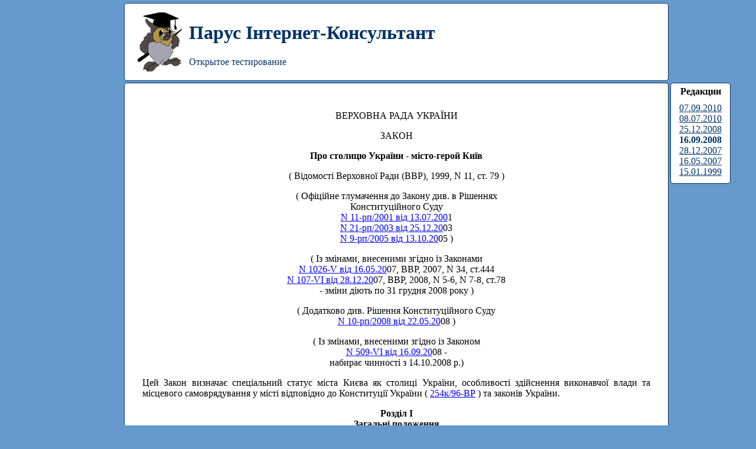

--- FILE ---
content_type: text/html; Charset=windows-1251
request_url: http://cons.parus.ua/map/doc/051UBFFC29/Pro-stolitsyu-Ukrayini--mistogeroi-Kiyiv.html
body_size: 42345
content:
<!-- from cache --><html><head><title>Про столицю України - місто-герой Київ</title>
<meta name="keywords" content=",Акція,Житлово-комунальні послуги,Оренда (лізинг),Бюджетні установи, організації,Державний бюджет,Земля,Органи виконавчої влади,Кадри,Охорона навколишнього середовища,Форми власності,Будівництво,Комунальна власність,Міжнародні договори,Дороги,Оподаткування прибутку,Кабінет Міністрів,Майно,Природні ресурси,Ліквідація,Плата за землю,Пай,Місцеві органи влади і самоврядування,Депутат,Субсидії,Вибори,Нерухомість,Дотація,Дипломатичні представництва,Президент,Автомобільна дорога,Грошові кошти,Реконструкція,Місцевий бюджет,Державна символіка,Видатки бюджету,Субвенції,Органи самоорганізації населення,Суд,Нежилі приміщення,Оренда приміщень,Територіальна громада,Податок з доходів фізичних осіб (ПДФО),Київ">
<meta name="Description" content="Верховна Рада України: Закон: Про столицю України - місто-герой Київ">
<meta name="robots" content="Index, Follow" />
<meta http-equiv="Cache-Control" content ="no-store">
<META NAME="ROBOTS" CONTENT="NOARCHIVE">
<META NAME="DOCUMENT-STATE" CONTENT="STATIC">
<meta name="revisit" content="100 days">
<meta name="revisit-after" content="100 days">
<link rel="stylesheet" type="text/css" href="/mapping/doc.css">
<script data-ad-client="ca-pub-7993516356710709" async src="https://pagead2.googlesyndication.com/pagead/js/adsbygoogle.js"></script>
<SCRIPT TYPE="text/javascript" SRC="/mapping/doc.js"></SCRIPT>



</head>
<body onLoad='init()'>
<div id=adv_top>
<img src="/images/sova.gif" hspace=5 align=left>
<h1>Парус Iнтернет-Консультант</h1>
<p>Открытое тестирование</p>
</div>
<div id=adv_head><center><h4>Редакции</h4><ul><li><a href="/map/doc/06P239ABE5/Pro-stolitsyu-Ukrayini--mistogeroi-Kiyiv.html">07.09.2010</a></li><li><a href="/map/doc/06M39BB758/Pro-stolitsyu-Ukrayini--mistogeroi-Kiyiv.html">08.07.2010</a></li><li><a href="/map/doc/059KC3158B/Pro-stolitsyu-Ukrayini--mistogeroi-Kiyiv.html">25.12.2008</a></li><li><a class=currentRed>16.09.2008</a></li><li><a href="/map/doc/04HD659A53/Pro-stolitsyu-Ukrayini--mistogeroi-Kiyiv.html">28.12.2007</a></li><li><a href="/map/doc/04264FD7CC/Pro-stolitsyu-Ukrayini--mistogeroi-Kiyiv.html">16.05.2007</a></li><li><a href="/map/doc/008I0C4D81/Pro-stolitsyu-Ukrayini--mistogeroi-Kiyiv.html">15.01.1999</a></li></ul></center></div>
<div id=adv_body><P ID=rx01N4U style="text-indent:0px;text-align:center;">ВЕРХОВНА РАДА УКРАЇНИ</P><P ID=rx7VIUX style="text-indent:0px;text-align:center;">ЗАКОН</P><P ID=rx0AR3D style="text-indent:0px;text-align:center;"><B>Про столицю України - місто-герой Київ</B></P><P ID=rx6GWN0 style="text-indent:0px;text-align:center;">( Відомості Верховної Ради (ВВР), 1999, N 11, ст. 79 )</P><P ID=rx6GWN1 style="text-indent:0px;text-align:center;">( Офіційне тлумачення до Закону див. в Рішеннях<br>Конституційного Суду<A HREF="/map/doc/00YQODFF72/Rishennya-Konstitutsiinogo-Sudu-Ukrayini-u-spravi-za-konstitutsiinim-podannyam-narodnikh-deputativ-Ukrayini-schodo-ofitsiinogo-tlumachennya-terminiv-raion-ta-raion-u-mist.html?a=1PXGT"><br>N 11-рп/2001 від 13.07.200</A>1 <A HREF="/map/doc/038SO996C7/Rishennya-Konstitutsiinogo-Sudu-Ukrayini-u-spravi-za-konstitutsiinim-podannyam-Prezidenta-Ukrayini-ta-konstitutsiinim-podannyam-56-narodnikh-deputativ-Ukrayini-pro-ofitsi.html?a=58PW9"><br>N 21-рп/2003 від 25.12.20</A>03<A HREF="/map/doc/02XP17B261/Rishennya-Konstitutsiinogo-Sudu-Ukrayini-u-spravi-za-konstitutsiinim-podannyam-61-narodnogo-deputata-Ukrayini-pro-ofitsiine-tlumachennya-polozhen-punktu-10-chastini-persh.html?a=4PG76"><br>N 9-рп/2005 від 13.10.20</A>05 )</P><P ID=rx7VH8R style="text-indent:0px;text-align:center;">( Із змінами, внесеними згідно із Законами<A HREF="/map/doc/040GJ15C09/Pro-vnesennya-zmin-do-deyakikh-zakonodavchikh-aktiv-Ukrayini-schodo-zdiisnennya-derzhavnogo-arkhitekturnobudivelnogo-kontrolyu-ta-spriyannya-investitsiinii-diyalnosti-u-b.html?a=6EB8O"><br>N 1026-V від 16.05.20</A>07, ВВР, 2007, N 34, ст.444<A HREF="/map/doc/04ZD63FD9B/Pro-Derzhavnii-byudzhet-Ukrayini-na-2008-rik-ta-pro-vnesennya-zmin-do-deyakikh-zakonodavchikh-aktiv-Ukrayini.html?a=7071J"><br>N 107-VI від 28.12.20</A>07, ВВР, 2008, N 5-6, N 7-8, ст.78<br>- зміни діють по 31 грудня 2008 року )</P><P ID=rx7VH8T style="text-indent:0px;text-align:center;">( Додатково див. Рішення Конституційного Суду<A HREF="/map/doc/04RHH23B24/Rishennya--Konstitutsiinogo-udu-Ukrayini-u-spravi-za-konstitutsiinimi-podannyami-Verkhovnogo-Sudu-Ukrayini-schodo-vidpovidnosti-Konstitutsiyi-Ukrayini-konstitutsiinosti-o.html?a=7GHLL"><br>N 10-рп/2008 від 22.05.20</A>08 )</P><P ID=rx7VH8V style="text-indent:0px;text-align:center;">( Із змінами, внесеними згідно із Законом<A HREF="/map/doc/051KD52F61/Pro-vnesennya-zmin-do-deyakikh-zakonodavchikh-aktiv-Ukrayini-schodo-spriyannya-budivnitstvu.html?a=7V1VC"><br>N 509-VI від 16.09.20</A>08 -<br>набирає чинності з 14.10.2008 р.)</P><P ID=rx6GWUC style="text-align:justify;">Цей Закон визначає спеціальний статус міста Києва як столиці України, особливості здійснення виконавчої влади та місцевого самоврядування у місті відповідно до Конституції України ( <A HREF="/map/doc/02IOWBA474/Konstitutsiya-Ukrayini.html?a=43RSH">254к/96-ВР</A> ) та законів України.</P><P ID=rx6GWN4 style="text-indent:0px;text-align:center;"><B>Розділ І<br>Загальні положення</B></P><P ID=rx0AR3G style="text-indent:0px;text-align:center;">Стаття 1. Місто Київ - столиця України</P><P style="text-align:justify">1. Місто Київ відповідно до Конституції України є столицею України.</P><P style="text-align:justify">2. Місто Київ як столиця України є:</P><P style="text-align:justify">1) політичним та адміністративним центром держави;</P><P ID=rx0AR3K style="text-align:justify;">2) місцем розташування резиденції глави держави - Президента України, Верховної Ради України, Кабінету Міністрів України, Конституційного Суду України, Верховного Суду України, центральних органів державної влади;</P><P style="text-align:justify">3) духовним, культурним, історичним, науково-освітнім центром України;</P><P ID=rx0AR3M style="text-align:justify;">4) місцем розташування дипломатичних представництв іноземних держав та міжнародних організацій в Україні.</P><P style="text-align:justify">3. Місто Київ є місцем розташування Київської обласної ради та Київської обласної державної адміністрації та їх органів.</P><P style="text-align:justify">4. Місто Київ є місцем розташування відповідних органів виконавчої влади і місцевого самоврядування.</P><P ID=rx0AR3P style="text-align:justify;">5. Столичний статус міста покладає на органи місцевого самоврядування та органи виконавчої влади додаткові обов'язки та гарантує цим органам надання з боку держави додаткових прав.</P><P ID=rx0AR3Q style="text-indent:0px;text-align:center;">Стаття 2. Адміністративно-територіальний устрій міста Києва</P><P style="text-align:justify">1. Систему адміністративно-територіального устрою міста Києва складають райони в місті. ( Офіційне тлумачення частини першої статті 2 див. в Рішенні Конституційного Суду N 11-рп/2001 від 13.07.2001 )</P><P style="text-align:justify">2. Межі міста Києва встановлюються Верховною Радою України за поданням Київської міської ради, погодженим з відповідними радами, з урахуванням історичних, соціально-економічних та інших особливостей території відповідно до чинного законодавства.</P><P ID=rx0AR3T style="text-indent:0px;text-align:center;">Стаття 3. Символіка міста Києва, районів у місті</P><P ID=rx0AR3U style="text-align:justify;">1. Територіальна громада міста Києва має герб, прапор та іншу символіку. Райони в місті можуть мати власну символіку.</P><P style="text-align:justify">2. Зміст, опис, порядок використання символіки визначаються Положенням про символіку, яке затверджується відповідно Київською міською радою та районними в місті радами.</P><P ID=rx0AR3W style="text-indent:0px;text-align:center;">Стаття 4. Столичні функції міста Києва</P><P style="text-align:justify">1. Органи місцевого самоврядування і виконавчої влади у місті Києві забезпечують в межах своїх повноважень, визначених законами України, здійснення містом таких функцій:</P><P style="text-align:justify">1) створення належних умов для діяльності у місті Президента України, Верховної Ради України, Кабінету Міністрів України, центральних органів державної влади, офіційних представництв іноземних держав і міжнародних організацій, установ і закладів науки, освіти, охорони здоров'я, культури і спорту, місцем розташування яких відповідно до законодавства визначено місто Київ;</P><P style="text-align:justify">2) вирішення питань щодо розміщення центральних органів, які утворюються Президентом України, Верховною Радою України та Кабінетом Міністрів України, а також дипломатичних представництв, консульств іноземних держав та представництв міжнародних організацій в Україні;</P><P style="text-align:justify">3) надання на договірних засадах комунальних, інженерних, соціально-культурних, транспортних, інформаційних та інших послуг державним органам, дипломатичним представництвам іноземних держав, представництвам міжнародних організацій, розміщеним у місті Києві;</P><P style="text-align:justify">4) взаємодія з Президентом України, Верховною Радою України та Кабінетом Міністрів України при розробленні та здійсненні ними заходів, програм та проектів, що зачіпають інтереси столиці;</P><P style="text-align:justify">5) здійснення заходів щодо збереження та відновлення пам'яток історії, культури, релігії, архітектури та містобудування, заповідних та природних зон і ландшафтів, що мають національне значення;</P><P style="text-align:justify">6) виконання інших функцій міста Києва, передбачених у законодавстві України, специфічних для функціонування Києва як столиці держави, в межах законодавства України.</P><P style="text-align:justify">2. Здійснення столичних функцій забезпечується органами виконавчої влади та органами місцевого самоврядування у місті Києві та гарантується державою.</P><P ID=rx6GWV3 style="text-indent:0px;text-align:center;">Стаття 5. <A HREF="/map/doc/02LQEB5A4B/Statut-teritorialnoyi-gromadi-mista-Kiieva.html?a=47YJN">Статут</A> територіальної громади міста Києва</P><P style="text-align:justify">З метою врахування особливостей функціонування міста Києва як столиці України, на підставі цього Закону, Київська міська рада затверджує Статут територіальної громади міста Києва, який підлягає реєстрації у Міністерстві юстиції України.</P><P ID=rx72KYA style="text-indent:0px;text-align:center;"><B>Розділ II<br>Організаційно-правова основа здійснення місцевого<br>самоврядування та виконавчої влади в місті Києві</B></P><P ID=rx0AR48 style="text-indent:0px;text-align:center;">Стаття 6. Здійснення місцевого самоврядування та виконавчої<br>влади в місті Києві</P><P style="text-align:justify">Місцеве самоврядування у місті Києві здійснюється територіальною громадою міста як безпосередньо, так і через Київську міську раду, районні в місті ради та їх виконавчі органи.</P><P style="text-align:justify">Місцеві державні адміністрації підзвітні і підконтрольні відповідним радам у частині повноважень, делегованих їм відповідними радами.</P><P ID=rx0AR4B style="text-indent:0px;text-align:center;">Стаття 7. Система місцевого самоврядування у місті Києві</P><P style="text-align:justify">Система місцевого самоврядування у місті Києві включає:</P><P style="text-align:justify">територіальну громаду міста;</P><P style="text-align:justify">міського голову;</P><P style="text-align:justify">міську раду;</P><P style="text-align:justify">виконавчий орган міської ради;</P><P style="text-align:justify">районні ради;</P><P style="text-align:justify">виконавчі органи районних у місті рад;</P><P ID=rx0AR4J style="text-align:justify;">органи самоорганізації населення.</P><P ID=rx0AR4K style="text-indent:0px;text-align:center;">Стаття 8. Основні форми здійснення місцевого самоврядування</P><P style="text-align:justify">1. Місцеве самоврядування у місті Києві здійснюється територіальною громадою міста як безпосередньо, так і через Київську міську раду, районні в місті ради та їх виконавчі органи.</P><P style="text-align:justify">2. Члени громади мають право в установленому порядку організовувати і брати участь у зборах громадян за місцем проживання, ініціювати розгляд у раді будь-якого питання місцевого самоврядування, створювати органи територіальної самоорганізації населення.</P><P ID=rx6GWUD style="text-align:justify;">3. Рішення органів місцевого самоврядування з мотивів їх невідповідності <A HREF="/map/doc/02IOWBA474/Konstitutsiya-Ukrayini.html?a=43RSH">Конституції</A> або законам України зупиняються в установленому законом порядку з одночасним зверненням до суду.</P><P ID=rx0AR4O style="text-indent:0px;text-align:center;">Стаття 9. Представницькі органи місцевого самоврядування,<br>порядок їх формування, повноваження</P><P style="text-align:justify">1. У місті Києві діють представницькі органи місцевого самоврядування - Київська міська рада, районні в місті ради, які є юридичними особами.</P><P ID=rx7VSOM style="text-align:justify;">2. Порядок формування та повноваження міської, районних у місті рад визначаються Законом України "Про місцеве самоврядування в Україні" ( <A HREF="/map/doc/051UL26510/Pro-mistseve-samovryaduvannya-v-Ukrayini.html?a=7VIZY">280/97-ВР</A> ) з особливостями, передбаченими цим Законом.</P><P ID=rx0AR4R style="text-indent:0px;text-align:center;">Стаття 10. Виконавчі органи місцевого самоврядування у місті<br>Києві</P><P style="text-align:justify">Київська міська та районні в місті ради мають власні виконавчі органи, які утворюються відповідно Київською міською радою, районними в місті радами, підзвітні та підконтрольні відповідним радам. ( Офіційне тлумачення до статті 10 див. в Рішенні Конституційного Суду N 21-рп/2003 від 25.12.2003 )</P><P ID=rx0AR4T style="text-indent:0px;text-align:center;">Стаття 11. Здійснення управління районами в місті Києві</P><P ID=rx6GWOJ style="text-align:justify;">1. Питання організації управління районами в місті Києві належать до компетенції Київської міської ради і вирішуються відповідно до Конституції ( <A HREF="/map/doc/02IOWBA474/Konstitutsiya-Ukrayini.html?a=43RSH">254к/96-ВР</A> ), цього та інших законів України, рішень міської ради про управління районами міста. ( Офіційне тлумачення частини першої статті 11 див. в Рішенні Конституційного Суду N 11-рп/2001 від 13.07.2001 )</P><P ID=rx0AR4V style="text-align:justify;">2. Київська міська рада може передавати районним у місті радам у власність або в управління об'єкти комунальної власності міста Києва в порядку, передбаченому законами України.</P><P ID=rx0AR4W style="text-indent:0px;text-align:center;">Стаття 12. Президія Київської міської ради</P><P style="text-align:justify">1. Президія Київської міської ради є дорадчим органом ради, який попередньо готує узгоджені пропозиції і рекомендації з питань, які передбачається внести на розгляд ради. Рішення Президії мають рекомендаційний характер.</P><P style="text-align:justify">2. До складу Президії ради входять міський голова, його заступник по роботі в раді, голови постійних комісій ради, уповноважені представники депутатських груп і фракцій. Президія діє на основі положення про неї, що затверджується Київською міською радою.</P><P ID=rx6GWOO style="text-indent:0px;text-align:center;"><B>Розділ III<br>Посадові особи органів місцевого самоврядування<br>та виконавчої влади в місті києві,<br>їх функції та повноваження</B></P><P ID=rx0AR50 style="text-indent:0px;text-align:center;">Стаття 13. Київський міський голова</P><P ID=rx6GWUX style="text-align:justify;">Київський міський голова обирається шляхом прямих виборів відповідно до Закону України "Про вибори депутатів місцевих рад та сільських, селищних, міських голів" ( <A HREF="/map/doc/01ZS68874F/Pro-vibori-deputativ-mistsevikh-rad-ta-silskikh-selischnikh-miskikh-goliv.html?a=4BUC2">14/98-ВР</A> ).</P><P ID=rx7VSON style="text-align:justify;">Повноваження Київського міського голови визначаються Законом України "Про місцеве самоврядування в Україні" ( <A HREF="/map/doc/051UL26510/Pro-mistseve-samovryaduvannya-v-Ukrayini.html?a=7VIZY">280/97-ВР</A> ) та цим Законом. ( Офіційне тлумачення до статті 13 див. в Рішенні Конституційного Суду N 21-рп/2003 від 25.12.2003 )</P><P ID=rx0AR53 style="text-indent:0px;text-align:center;">Стаття 14. Секретаріат Київської міської ради. Заступник<br>міського голови - секретар Київської міської ради</P><P style="text-align:justify">1. Київська міська рада утворює секретаріат ради. Секретаріат здійснює організаційне, правове, інформаційне, аналітичне, матеріально-технічне забезпечення діяльності ради, її органів, депутатів, сприяє здійсненню Київською міською радою взаємодії з міською державною адміністрацією та районними радами в місті Києві.</P><P ID=rx72KZ8 style="text-align:justify;">2. Секретаріат Київської міської ради утворюється радою. Його структура, чисельність, визначена відповідно до типових штатів, затверджених Кабінетом Міністрів України, та витрати на утримання встановлюються радою за поданням міського голови. Секретаріат за посадою очолює заступник міського голови - секретар міської ради. ( Частина друга статті 14 із змінами, внесеними згідно із Законом N 107-VI від 28.12.2007 )</P><P ID=rx7VSOO style="text-align:justify;">3. Заступник міського голови - секретар Київської міської ради обирається радою з числа її депутатів і здійснює функції та повноваження, передбачені <A HREF="/map/doc/051UL26510/Pro-mistseve-samovryaduvannya-v-Ukrayini.html?a=0TMAR">статтями 50</A> та <A HREF="/map/doc/051UL26510/Pro-mistseve-samovryaduvannya-v-Ukrayini.html?a=0TMCN">56</A> Закону України "Про місцеве самоврядування в Україні".</P><P style="text-align:justify">4. За рішенням Київської міської ради на заступника міського голови - секретаря ради може покладатися здійснення й інших повноважень з питань, пов'язаних з діяльністю Київської міської ради та її органів.</P><P ID=rx0AR58 style="text-indent:0px;text-align:center;">Стаття 15. Голова, заступник голови районної у місті Києві ради</P><P style="text-align:justify">1. Голова, заступник голови районної у місті Києві ради обираються відповідною радою з числа її депутатів у межах строку повноважень ради таємним голосуванням.</P><P ID=rx7VSOP style="text-align:justify;">2. Повноваження голови, заступника голови районної у місті Києві ради визначаються цим Законом, <A HREF="/map/doc/051UL26510/Pro-mistseve-samovryaduvannya-v-Ukrayini.html?a=0TMBU">статтями 55</A> та 56 Закону України "Про місцеве самоврядування в Україні", іншими законами України.</P><P style="text-align:justify">3. Голова районної у місті Києві ради регулярно інформує районну раду на пленарних засіданнях про рішення державних органів, які стосуються діяльності органів місцевого самоврядування у місті Києві, а також про видані ним розпорядження.</P><P ID=rx0AR5C style="text-indent:0px;text-align:center;">Стаття 16. Перший заступник, заступники голови Київської<br>міської державної адміністрації</P><P style="text-align:justify">Перший заступник та заступники голови Київської міської державної адміністрації, повноваження яких стосуються сфери виконавчої влади, призначаються на посади та звільняються з посад Київським міським головою за погодженням відповідно з Президентом України та Кабінетом Міністрів України. Призначення та звільнення з посад заступників голови Київської міської державної адміністрації з питань здійснення самоврядних повноважень Київський міський голова погоджує з Київською міською радою. ( Офіційне тлумачення до статті 16 див. в Рішенні Конституційного Суду N 21-рп/2003 від 25.12.2003 )</P><P ID=rx0AR5E style="text-indent:0px;text-align:center;">Стаття 17. Додаткові повноваження Київського міського голови</P><P style="text-align:justify">1. Крім повноважень, зазначених у статті 13 цього Закону, у зв'язку з забезпеченням здійснення містом Києвом столичних функцій Київський міський голова має такі додаткові повноваження:</P><P style="text-align:justify">1) бере участь у підготовці проектів законів України, актів Президента України і Кабінету Міністрів України, відповідних програм, що стосуються міста Києва;</P><P style="text-align:justify">2) бере участь у вирішенні питань щодо проведення у місті заходів загальнодержавного та міжнародного характеру;</P><P style="text-align:justify">3) бере участь у засіданнях Кабінету Міністрів України з правом дорадчого голосу при розгляді питань, що стосуються столиці України - міста Києва;</P><P style="text-align:justify">4) вносить на розгляд Президента України, Кабінету Міністрів України проекти відповідних нормативно-правових актів та інші пропозиції з питань, що стосуються міста Києва як столиці України;</P><P style="text-align:justify">5) бере участь у вирішенні питань щодо розміщення у місті Києві державних органів, представництв інших держав та міжнародних організацій, а також у протокольних заходах, що стосуються міста Києва;</P><P ID=rx0AR5L style="text-align:justify;">6) вносить до відповідних органів виконавчої влади пропозиції щодо передачі до сфери управління Київської міської ради, передачі або продажу у комунальну власність територіальної громади міста Києва чи районів у місті Києві підприємств, організацій, установ, їх структурних підрозділів та інших об'єктів, що належать до державної або інших форм власності, а також часток (акцій, паїв), що належать державі в акціонерних товариствах, розташованих на території міста Києва, якщо вони мають важливе значення для забезпечення виконання містом Києвом столичних функцій;</P><P style="text-align:justify">7) дає згоду на призначення та звільнення керівників підприємств та міських органів виконавчої влади подвійного підпорядкування;</P><P ID=rx0AR5N style="text-align:justify;">8) погоджує питання щодо створення, перепрофілювання або ліквідації підприємств та організацій загальнодержавного значення, розташованих на території міста Києва;</P><P style="text-align:justify">9) одержує інформацію щодо діяльності всіх підприємств, установ та організацій на території міста, незалежно від їх підпорядкування і форм власності, в частині, що стосується життєдіяльності міста Києва, та впливає на виконання містом Києвом столичних функцій.</P><P ID=rx6GWPE style="text-indent:0px;text-align:center;"><B>Розділ IV<br>Матеріальна і фінансова основа місцевого<br>самоврядування</B></P><P ID=rx0AR5Q style="text-indent:0px;text-align:center;">Стаття 18. Основні принципи формування матеріальної і<br>фінансової бази місцевого самоврядування</P><P ID=rx0AR5R style="text-align:justify;">1. Матеріальною і фінансовою основою місцевого самоврядування у місті Києві є рухоме і нерухоме майно, доходи місцевих бюджетів, інші кошти, земля, природні ресурси, що є у власності громади міста або знаходяться в її управлінні.</P><P ID=rx6GWUE style="text-align:justify;">2. Порядок формування та використання матеріальної і фінансової бази місцевого самоврядування, повноваження відповідних органів у цій сфері в місті Києві визначаються <A HREF="/map/doc/02IOWBA474/Konstitutsiya-Ukrayini.html?a=43RSH">Конституцією</A> України, цим Законом та іншими законами України.</P><P ID=rx6GWV4 style="text-indent:0px;text-align:center;">Стаття 19. Особливості бюджету міста Києва</P><P ID=rx7VSOQ style="text-align:justify;">1. Держава фінансує у повному обсязі здійснення органами місцевого самоврядування міста Києва столичних функцій. Кошти, необхідні для здійснення цих функцій, щороку передбачаються в Законі про Державний <A HREF="/map/doc/04ZD63FD9B/Pro-Derzhavnii-byudzhet-Ukrayini-na-2008-rik-ta-pro-vnesennya-zmin-do-deyakikh-zakonodavchikh-aktiv-Ukrayini.html?a=7071J">бюджет</A> України.</P><P style="text-align:justify">2. Рішення органів державної влади, які тягнуть за собою додаткові видатки органів місцевого самоврядування міста Києва, обов'язково супроводжуються передачею їм необхідних для цього матеріальних та фінансових ресурсів. Зазначені рішення виконуються органами місцевого самоврядування міста Києва в межах переданих матеріальних та фінансових ресурсів.</P><P ID=rx0AR5W style="text-align:justify;">3. Доходи міського бюджету та бюджетів районів формуються за рахунок власних та закріплених доходів, 100-відсоткового відрахування податку на прибуток, податку на доходи фізичних осіб, плати за землю, а також субвенцій та субсидій з Державного бюджету України на виконання столичних функцій, але не менш як 50 відсотків від суми податків, зборів і обов'язкових платежів, які справляються на території міста Києва.</P><P ID=rx0AR5X style="text-align:justify;">4. При затвердженні Державного бюджету України на відповідний рік передача коштів з бюджету міста Києва до Державного бюджету України у вигляді перевищення доходів над видатками та інших внесків не допускається.</P><P style="text-align:justify">5. За рішенням Київської міської ради до бюджетів районів міста можуть передаватися кошти для фінансування заходів, пов'язаних зі здійсненням містом столичних функцій.</P><P style="text-align:justify">6. Місцеві державні адміністрації здійснюють повноваження виконавчих органів місцевого самоврядування за рахунок бюджету міста та районів.</P><P ID=rx7VSOR style="text-align:justify;">7. Нормативи відрахувань від загальнодержавних податків і зборів, розмір субвенцій, субсидій, дотацій, а також інші бюджетні показники взаємовідносин Державного бюджету України і <A HREF="/map/doc/04NJVDA545/Pro-byudzhet-mista-Kiieva-na-2008-rik.html?a=7B29W">бюджету міста Києва</A> є стабільними і уточнюються лише при зміні податкового законодавства України або за поданням Київської міської ради.</P><P style="text-align:justify">8. Бюджетні показники взаємовідносин районного у місті Києві бюджету та бюджету міста Києва затверджуються Київською міською радою після затвердження показників бюджету міста Києва у Державному бюджеті України і уточнюються при зміні податкового законодавства України або за поданням районної у місті Києві ради.</P><P style="text-align:justify">9. До бюджету міста Києва зараховується 50 відсотків:</P><P style="text-align:justify">1) коштів, що отримуються у вигляді відрахувань до Фонду ліквідації наслідків аварії на Чорнобильській АЕС, які збираються на території міста Києва;</P><P ID=rx0AR64 style="text-align:justify;">2) відрахувань на шляхові роботи на території міста Києва з метою їх цільового використання на утримання, будівництво та реконструкцію міських доріг та вулиць, що суміщаються з дорогами державного значення, та споруд на них;</P><P style="text-align:justify">3) відрахувань підприємств та організацій, розташованих на території міста Києва, до Державного інноваційного фонду.</P><P ID=rx0AR66 style="text-align:justify;">10. В бюджеті міста Києва окремо передбачаються кошти на фінансування витрат бюджетних установ та організацій за послуги, які надаються підприємствами життєзабезпечення міста.</P><P ID=rx6GWPW style="text-indent:0px;text-align:center;"><B>Розділ V<br>Гарантії забезпечення здійснення містом києвом<br>столичних функцій. відповідальність органів і<br>посадових осіб місцевого самоврядування та<br>місцевої державної адміністрації</B></P><P ID=rx0AR68 style="text-indent:0px;text-align:center;">Стаття 20. Гарантії місцевого самоврядування, його органів і<br>посадових осіб</P><P ID=rx7VSOS style="text-align:justify;">Гарантії місцевого самоврядування, його органів і посадових осіб міста Києва визначаються <A HREF="/map/doc/02IOWBA474/Konstitutsiya-Ukrayini.html?a=43RSH">Конституцією</A> ( 254к/96-ВР ) та Законом України "Про місцеве самоврядування в Україні" ( <A HREF="/map/doc/051UL26510/Pro-mistseve-samovryaduvannya-v-Ukrayini.html?a=7VIZY">280/97-ВР</A> ).</P><P ID=rx0AR6A style="text-indent:0px;text-align:center;">Стаття 21. Державні гарантії виконання містом Києвом<br>столичних функцій</P><P style="text-align:justify">1. Держава забезпечує здійснення містом Києвом столичних функцій шляхом:</P><P ID=rx7VSOT style="text-align:justify;">1) виділення окремим рядком у <A HREF="/map/doc/04ZD63FD9B/Pro-Derzhavnii-byudzhet-Ukrayini-na-2008-rik-ta-pro-vnesennya-zmin-do-deyakikh-zakonodavchikh-aktiv-Ukrayini.html?a=7071J">Державному</A> бюджеті України фінансування витрат на здійснення містом Києвом столичних функцій. Нецільове використання коштів, виділених на виконання містом столичних функцій, не допускається і контролюється Київською міською радою;</P><P style="text-align:justify">2) затвердження стабільних, не менш ніж на два роки, бюджетних показників взаємовідносин Державного бюджету України і бюджету міста Києва;</P><P style="text-align:justify">3) надання субвенцій, виділення необхідних ресурсів для виконання програм, проектів та на інші витрати, пов'язані зі здійсненням містом столичних функцій;</P><P ID=rx0AR6F style="text-align:justify;">4) компенсації на підставі угод витрат, пов'язаних з використанням центральними органами державної влади, представництвами іноземних держав і міжнародних організацій та іншими органами, місцем розташування яких законодавством визначено столицю України, земельних ділянок, будівель, споруд, наданням комунальних послуг тощо;</P><P style="text-align:justify">5) передачі в комунальну власність територіальної громади міста Києва майна підприємств, установ, організацій та інших об'єктів державної власності, а також часток (акцій, паїв), що належать державі в акціонерних господарських товариствах, які розташовані у місті Києві;</P><P style="text-align:justify">6) надання державних гарантій на інвестиції, що залучаються на розвиток інфраструктури міста;</P><P style="text-align:justify">7) надання органам виконавчої влади та органам місцевого самоврядування урядових телекомунікацій та каналів зв'язку, необхідних для здійснення столичних функцій;</P><P style="text-align:justify">8) надання власного загальноміського ефірного телевізійного, а також загальноміського радіоканалу, каналу кабельного телебачення.</P><P style="text-align:justify">2. Територіальній громаді міста Києва в установленому законом порядку за поданням Київської міської ради компенсуються витрати, а також збитки, завдані їй під час проведення заходів загальнодержавного та міжнародного характеру, а так само шкода, заподіяна в разі виникнення надзвичайних ситуацій з вини суб'єктів, підпорядкованих органам державної влади.</P><P ID=rx0AR6L style="text-indent:0px;text-align:center;">Стаття 22. Додаткові права Київської міської ради, пов'язані<br>зі здійсненням містом Києвом столичних функцій</P><P style="text-align:justify">У зв'язку зі здійсненням містом Києвом функцій столиці України Київська міська рада та Київська міська державна адміністрація, кожна в межах своєї компетенції, встановленої законами України, мають право:</P><P style="text-align:justify">1) придбавати у власність жилі і нежилі приміщення, адміністративні, виробничі та інші об'єкти, що належать до інших форм власності, якщо вони необхідні для здійснення містом столичних функцій;</P><P style="text-align:justify">2) встановлювати порядок утримання та експлуатації об'єктів, розташованих у місті, та прилеглої до них території, правила благоустрою, торговельного, побутового, транспортного, житлово-комунального та іншого соціально-культурного обслуговування, визначати особливості землекористування та використання інших природних ресурсів;</P><P style="text-align:justify">3) встановлювати умови і розміри компенсаційних виплат відповідних органів, організацій і громадян, що не входять до складу територіальної громади міста, на покриття витрат, пов'язаних з використанням міської інфраструктури;</P><P style="text-align:justify">4) здійснювати управління об'єктами державної власності, перелік яких визначається Кабінетом Міністрів України, а також частками (акціями, паями) акціонерних товариств, розташованих у місті Києві, які передаються до сфери управління Київської міської державної адміністрації у встановленому порядку;</P><P style="text-align:justify">5) залучати кошти замовників будівництва в порядку пайової участі у створенні соціальної та інженерно-транспортної інфраструктури міста за нормативами, затвердженими Київською міською радою, але не вище граничного розміру, встановленого законом; ( Пункт 5 статті 22 із змінами, внесеними згідно із Законом N 509-VI від 16.09.2008 )</P><P style="text-align:justify">6) виступати гарантом вітчизняних та іноземних інвестицій і кредитів, що надаються підприємствам, майно яких перебуває в комунальній власності або передано до сфери управління Київської міської державної адміністрації;</P><P ID=rx0AR6T style="text-align:justify;">7) здійснювати облік і контроль за використанням нежитлового фонду державними органами, підприємствами, установами та організаціями, які засновані на державній власності, розташованими у місті, брати участь у вирішенні питань оренди нежилих приміщень, що належать державним підприємствам, установам та організаціям, в порядку, визначеному Фондом державного майна України;</P><P ID=rx0AR6U style="text-align:justify;">8) брати участь в укладанні міжнародних договорів, що стосуються міста;</P><P style="text-align:justify">( Пункт 9 статті 22 виключено на підставі Закону N 1026-V від 16.05.2007 )</P><P style="text-align:justify">10) затверджувати проекти будівництва об'єктів розрахунковою кошторисною вартістю понад 5 млн. гривень, реалізація яких на території міста Києва на замовлення міської адміністрації та районних виконавчих органів здійснюватиметься із залученням коштів державного та місцевих бюджетів;</P><P style="text-align:justify">11) припиняти право користування земельними ділянками та іншими природними ресурсами у випадках, передбачених чинним законодавством України;</P><P style="text-align:justify">12) приймати рішення про звільнення самовільно зайнятих земельних ділянок та знесення самовільно збудованих будівель та споруд без відшкодування витрат, здійснених за час незаконного користування;</P><P ID=rx0AR6Z style="text-align:justify;">13) встановлювати, за поданням відповідних центральних органів виконавчої влади, більш високі нормативи екологічної безпеки та плати за забруднення навколишнього природного середовища в місті, враховуючи підвищені вимоги до охорони довкілля столиці;</P><P style="text-align:justify">14) користуватися у встановленому порядку банками даних центральних органів, використовувати державні, в тому числі урядові, системи зв'язку і комунікації, якщо це необхідно для виконання столичних функцій;</P><P style="text-align:justify">15) визначати порядок організації та проведення недержавних масових громадських заходів політичного, релігійного, культурно-просвітницького, спортивного, видовищного та іншого характеру;</P><P style="text-align:justify">16) координувати діяльність підприємств усіх форм власності щодо енергопостачання споживачів з метою забезпечення надійного функціонування систем життєзабезпечення міста.</P><P ID=rx0AR73 style="text-align:center;">Стаття 23. Відповідальність органів і посадових осіб<br>місцевого самоврядування та державних<br>адміністрацій міста Києва та районів</P><P ID=rx7VSOU style="text-align:justify;">1. Органи і посадові особи місцевого самоврядування та державних адміністрацій міста Києва та районів несуть відповідальність за наслідки своєї діяльності (бездіяльності) в порядку, встановленому <A HREF="/map/doc/051UL26510/Pro-mistseve-samovryaduvannya-v-Ukrayini.html?a=7VIZY">Законом України</A> "Про місцеве самоврядування в Україні" та іншими законами України.</P><P ID=rx7VSOV style="text-align:justify;">2. За наявності підстав, передбачених <A HREF="/map/doc/051UL26510/Pro-mistseve-samovryaduvannya-v-Ukrayini.html?a=0TMFR">статтею 78</A> Закону України "Про місцеве самоврядування в Україні", Верховна Рада України може призначити позачергові вибори Київської міської ради.</P><P ID=rx7VSOW style="text-align:justify;">3. Повноваження Київського міського голови за наявності підстав, передбачених цим Законом, <A HREF="/map/doc/051UL26510/Pro-mistseve-samovryaduvannya-v-Ukrayini.html?a=0TMG0">статтею 79</A> Закону України "Про місцеве самоврядування в Україні", можуть бути достроково припинені. Питання про дострокове припинення повноважень Київського міського голови вноситься на розгляд Київської міської ради за ініціативою не менш як половини депутатів від загального складу ради.</P><P ID=rx72L1A style="text-indent:0px;text-align:center;"><B>Розділ VI<br>Особливості взаємодії органів місцевого самоврядування <br>та органів виконавчої влади у місті Києві з <br>іншими органами влади, підприємствами, представництвами</B></P><P ID=rx0AR78 style="text-indent:0px;text-align:center;">Стаття 24. Взаємовідносини органів місцевого самоврядування з<br>іншими органами, підприємствами, організаціями</P><P ID=rx7VSOX style="text-align:justify;">Взаємовідносини органів місцевого самоврядування та органів виконавчої влади міста Києва з центральними органами державної влади, представництвами іноземних держав і міжнародних організацій, підприємствами, установами, організаціями, об'єднаннями громадян регулюються цим Законом, законами України "Про місцеве самоврядування в Україні" ( 280/97-ВР ), "<A HREF="/map/doc/04HAI572F5/Pro-mistsevi-derzhavni-administratsiyi.html?a=4VLKH">Про</A> місцеві державні адміністрації" та іншими законами України.</P><P ID=rx0AR7A style="text-indent:0px;text-align:center;">Стаття 25. Взаємовідносини органів місцевого самоврядування<br>та органів виконавчої влади міста Києва і<br>Київської області</P><P style="text-align:justify">1. Органи місцевого самоврядування та органи виконавчої влади міста Києва і Київської області будують свої взаємовідносини на договірних, компенсаційних та інших, визначених чинним законодавством, засадах.</P><P style="text-align:justify">2. Органи місцевого самоврядування та органи виконавчої влади міста Києва в межах своєї компетенції, встановленої законодавством України, забезпечують:</P><P style="text-align:justify">1) виділення земельних ділянок, будинків, споруд і нежилих приміщень київським обласним органам виконавчої влади і місцевого самоврядування Київської області, місцем знаходження яких в установленому порядку визначено місто Київ, а також підприємствам, установам і службам, що забезпечують їх функціонування;</P><P ID=rx72SJY style="text-align:justify;">2) участь органів виконавчої влади та місцевого самоврядування області в розробленні та реалізації спільних проектів, цільових програм розвитку, заходів з охорони довкілля, планів використання трудових ресурсів, будівництва автомобільних шляхів, систем зв'язку, об'єктів інженерно-комунального призначення тощо.</P><P style="text-align:justify">3. Органи місцевого самоврядування та органи виконавчої влади Київської області сприяють здійсненню містом Києвом функцій столиці України шляхом участі у:</P><P style="text-align:justify">1) розробленні і реалізації цільових програм розвитку міста Києва, дія яких поширюється на територію Київської області;</P><P style="text-align:justify">2) будівництві, реконструкції і утриманні на території Київської області об'єктів, необхідних для здійснення містом Києвом столичних функцій;</P><P style="text-align:justify">3) утриманні і розвитку систем зв'язку, державних автомобільних шляхів загального користування та інших транспортних систем на території Київської області, пов'язаних із здійсненням містом Києвом столичних функцій;</P><P style="text-align:justify">4) вирішенні питань щодо розширення меж міста Києва, якщо це необхідно для здійснення містом Києвом столичних функцій;</P><P style="text-align:justify">5) розвитку об'єктів соціально-культурного та комунального призначення на території Київської області, необхідних для потреб міста Києва і Київської області;</P><P style="text-align:justify">6) забезпеченні міста продовольством;</P><P style="text-align:justify">7) забезпеченні дотримання режиму приміської зони;</P><P style="text-align:justify">8) проведенні спільних природоохоронних заходів у місті Києві і Київській області;</P><P style="text-align:justify">9) вирішенні інших питань, передбачених законодавством.</P><P ID=rx7VSOY style="text-align:justify;">4. Витрати бюджету Київської області, пов'язані із сприянням у здійсненні містом Києвом столичних функцій, компенсуються з <A HREF="/map/doc/04ZD63FD9B/Pro-Derzhavnii-byudzhet-Ukrayini-na-2008-rik-ta-pro-vnesennya-zmin-do-deyakikh-zakonodavchikh-aktiv-Ukrayini.html?a=7071J">Державного</A> бюджету України.</P><P style="text-align:justify">5. Розрахунки з органами місцевої влади Київської області щодо витрат, пов'язаних з виконанням містом Києвом столичних функцій, проводяться за рахунок коштів, виділених з Державного бюджету України місту Києву на виконання цих функцій.</P><P ID=rx6GWRG style="text-indent:0px;text-align:center;"><B>Розділ VII<br>Прикінцеві положення</B></P><P style="text-align:justify">1. Цей Закон набирає чинності з дня його офіційного опублікування.</P><P style="text-align:justify">2. Міська та районні в місті Києві ради протягом місяця після набрання чинності цим Законом вирішують питання щодо формування власних виконавчих органів на базі відповідних державних адміністрацій, які паралельно виконують функції державної виконавчої влади, що є особливістю здійснення виконавчої влади в місті Києві.</P><P ID=rx6GWRJ style="text-align:justify;">Голови місцевих державних адміністрацій в місті Києві призначаються на посади і звільняються з посад Президентом України в порядку, передбаченому Конституцією ( <A HREF="/map/doc/02IOWBA474/Konstitutsiya-Ukrayini.html?a=43RSH">254к/96-ВР</A> ) та законами України. ( Офіційне тлумачення до пункту 2 розділу VII див. в Рішеннях Конституційного Суду N 21-рп/2003 від 25.12.2003, N 9-рп/2005 від 13.10.2005 )</P><P ID=rx6GWV5 style="text-align:justify;">3. Положення цього Закону є підставою для розробки <A HREF="/map/doc/02LQEB5A4B/Statut-teritorialnoyi-gromadi-mista-Kiieva.html?a=47YJN">Статуту</A> територіальної громади міста Києва.</P><P ID=rx6GWUY style="text-align:justify;">4. Вибори Київського міського голови проводяться після набрання чинності цим Законом в порядку, передбаченому Законом України "Про вибори депутатів місцевих рад та сільських, селищних, міських голів" ( <A HREF="/map/doc/01ZS68874F/Pro-vibori-deputativ-mistsevikh-rad-ta-silskikh-selischnikh-miskikh-goliv.html?a=4BUC2">14/98-ВР</A> ).</P><P ID=rx0AR7X style="text-indent:0px;text-align:left;">Президент України Л.КУЧМА</P><P ID=rx03LOG style="text-indent:0px;text-align:left;">м. Київ, 15 січня 1999 року<br>N 401-XIV</P></div>
<!-- 1-->
</body>
</html>


--- FILE ---
content_type: text/html; charset=utf-8
request_url: https://www.google.com/recaptcha/api2/aframe
body_size: 267
content:
<!DOCTYPE HTML><html><head><meta http-equiv="content-type" content="text/html; charset=UTF-8"></head><body><script nonce="D5qpsdF921J9oL4HTUNRdQ">/** Anti-fraud and anti-abuse applications only. See google.com/recaptcha */ try{var clients={'sodar':'https://pagead2.googlesyndication.com/pagead/sodar?'};window.addEventListener("message",function(a){try{if(a.source===window.parent){var b=JSON.parse(a.data);var c=clients[b['id']];if(c){var d=document.createElement('img');d.src=c+b['params']+'&rc='+(localStorage.getItem("rc::a")?sessionStorage.getItem("rc::b"):"");window.document.body.appendChild(d);sessionStorage.setItem("rc::e",parseInt(sessionStorage.getItem("rc::e")||0)+1);localStorage.setItem("rc::h",'1769109141048');}}}catch(b){}});window.parent.postMessage("_grecaptcha_ready", "*");}catch(b){}</script></body></html>